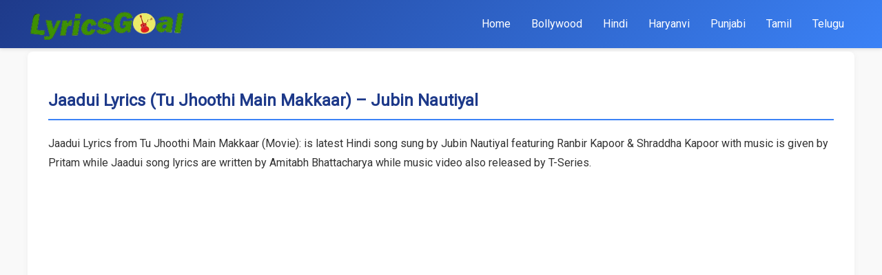

--- FILE ---
content_type: text/html; charset=UTF-8
request_url: https://www.lyricsgoal.com/jaadui-tu-jhoothi-main-makkaar-jubin-nautiyal/
body_size: 8574
content:
<!DOCTYPE html>
<html lang="en-US" prefix="og: https://ogp.me/ns#">
<head>
    <meta charset="UTF-8"><link rel="preconnect" href="https://fonts.gstatic.com/" crossorigin />
    <meta name="viewport" content="width=device-width, initial-scale=1">
    
<!-- Search Engine Optimization by Rank Math - https://rankmath.com/ -->
<title>Jaadui Lyrics (Tu Jhoothi Main Makkaar) - Jubin Nautiyal</title>
<meta name="description" content="Jaadui Lyrics from Tu Jhoothi Main Makkaar (Movie): is latest Hindi song sung by Jubin Nautiyal featuring Ranbir Kapoor &amp; Shraddha Kapoor. Jaadui song lyrics"/>
<meta name="robots" content="follow, index, max-snippet:-1, max-video-preview:-1, max-image-preview:large"/>
<link rel="canonical" href="https://www.lyricsgoal.com/jaadui-tu-jhoothi-main-makkaar-jubin-nautiyal/" />
<meta property="og:locale" content="en_US" />
<meta property="og:type" content="article" />
<meta property="og:title" content="Jaadui Lyrics (Tu Jhoothi Main Makkaar) - Jubin Nautiyal" />
<meta property="og:description" content="Jaadui Lyrics from Tu Jhoothi Main Makkaar (Movie): is latest Hindi song sung by Jubin Nautiyal featuring Ranbir Kapoor &amp; Shraddha Kapoor. Jaadui song lyrics" />
<meta property="og:url" content="https://www.lyricsgoal.com/jaadui-tu-jhoothi-main-makkaar-jubin-nautiyal/" />
<meta property="og:site_name" content="LyricsGoal" />
<meta property="article:publisher" content="https://www.facebook.com/LyricsGoal/" />
<meta property="article:tag" content="Amitabh Bhattacharya" />
<meta property="article:tag" content="Jubin Nautiyal" />
<meta property="article:tag" content="Pritam" />
<meta property="article:tag" content="Ranbir Kapoor" />
<meta property="article:tag" content="Shraddha Kapoor" />
<meta property="article:tag" content="T-Series" />
<meta property="article:tag" content="Tu Jhoothi Main Makkaar" />
<meta property="article:section" content="Bollywood" />
<meta property="og:updated_time" content="2023-03-11T19:08:03+05:30" />
<meta property="og:image" content="https://www.lyricsgoal.com/wp-content/uploads/2023/03/jaadui-tu-jhoothi-main-makkaar-jubin-nautiyal.jpg" />
<meta property="og:image:secure_url" content="https://www.lyricsgoal.com/wp-content/uploads/2023/03/jaadui-tu-jhoothi-main-makkaar-jubin-nautiyal.jpg" />
<meta property="og:image:width" content="640" />
<meta property="og:image:height" content="360" />
<meta property="og:image:alt" content="Jaadui Lyrics (Tu Jhoothi Main Makkaar) - Jubin Nautiyal" />
<meta property="og:image:type" content="image/jpeg" />
<meta property="article:published_time" content="2023-03-11T15:29:04+05:30" />
<meta property="article:modified_time" content="2023-03-11T19:08:03+05:30" />
<meta name="twitter:card" content="summary_large_image" />
<meta name="twitter:title" content="Jaadui Lyrics (Tu Jhoothi Main Makkaar) - Jubin Nautiyal" />
<meta name="twitter:description" content="Jaadui Lyrics from Tu Jhoothi Main Makkaar (Movie): is latest Hindi song sung by Jubin Nautiyal featuring Ranbir Kapoor &amp; Shraddha Kapoor. Jaadui song lyrics" />
<meta name="twitter:site" content="@LyricsGoal" />
<meta name="twitter:creator" content="@LyricsGoal" />
<meta name="twitter:image" content="https://www.lyricsgoal.com/wp-content/uploads/2023/03/jaadui-tu-jhoothi-main-makkaar-jubin-nautiyal.jpg" />
<meta name="twitter:label1" content="Written by" />
<meta name="twitter:data1" content="LyricsGoal" />
<meta name="twitter:label2" content="Time to read" />
<meta name="twitter:data2" content="1 minute" />
<script type="application/ld+json" class="rank-math-schema">{"@context":"https://schema.org","@graph":[{"@type":"Organization","@id":"https://www.lyricsgoal.com/#organization","name":"LyricsGoal","url":"http://lyricsgoal.com","sameAs":["https://www.facebook.com/LyricsGoal/","https://twitter.com/LyricsGoal"],"email":"cs@lyricsgoal.com","logo":{"@type":"ImageObject","@id":"https://www.lyricsgoal.com/#logo","url":"http://lyricsgoal.com/wp-content/uploads/2019/06/LyricsGoal-Favi-e1574086193167.png","contentUrl":"http://lyricsgoal.com/wp-content/uploads/2019/06/LyricsGoal-Favi-e1574086193167.png","caption":"LyricsGoal","inLanguage":"en-US","width":"112","height":"112"}},{"@type":"WebSite","@id":"https://www.lyricsgoal.com/#website","url":"https://www.lyricsgoal.com","name":"LyricsGoal","publisher":{"@id":"https://www.lyricsgoal.com/#organization"},"inLanguage":"en-US","potentialAction":{"@type":"SearchAction","target":"https://www.lyricsgoal.com/?s={search_term_string}","query-input":"required name=search_term_string"}},{"@type":"ImageObject","@id":"https://www.lyricsgoal.com/wp-content/uploads/2023/03/jaadui-tu-jhoothi-main-makkaar-jubin-nautiyal.jpg","url":"https://www.lyricsgoal.com/wp-content/uploads/2023/03/jaadui-tu-jhoothi-main-makkaar-jubin-nautiyal.jpg","width":"640","height":"360","caption":"Jaadui Lyrics (Tu Jhoothi Main Makkaar) - Jubin Nautiyal","inLanguage":"en-US"},{"@type":"WebPage","@id":"https://www.lyricsgoal.com/jaadui-tu-jhoothi-main-makkaar-jubin-nautiyal/#webpage","url":"https://www.lyricsgoal.com/jaadui-tu-jhoothi-main-makkaar-jubin-nautiyal/","name":"Jaadui Lyrics (Tu Jhoothi Main Makkaar) - Jubin Nautiyal","datePublished":"2023-03-11T15:29:04+05:30","dateModified":"2023-03-11T19:08:03+05:30","isPartOf":{"@id":"https://www.lyricsgoal.com/#website"},"primaryImageOfPage":{"@id":"https://www.lyricsgoal.com/wp-content/uploads/2023/03/jaadui-tu-jhoothi-main-makkaar-jubin-nautiyal.jpg"},"inLanguage":"en-US"},{"@type":"Person","@id":"https://www.lyricsgoal.com/jaadui-tu-jhoothi-main-makkaar-jubin-nautiyal/#author","name":"LyricsGoal","image":{"@type":"ImageObject","@id":"https://secure.gravatar.com/avatar/fb02fc71a24d977ed041df1fb4c5386d144e7430c32d2325730ee4aad8092997?s=96&amp;d=mm&amp;r=g","url":"https://secure.gravatar.com/avatar/fb02fc71a24d977ed041df1fb4c5386d144e7430c32d2325730ee4aad8092997?s=96&amp;d=mm&amp;r=g","caption":"LyricsGoal","inLanguage":"en-US"},"worksFor":{"@id":"https://www.lyricsgoal.com/#organization"}},{"@type":"Article","headline":"Jaadui Lyrics (Tu Jhoothi Main Makkaar) - Jubin Nautiyal","keywords":"Jaadui","datePublished":"2023-03-11T15:29:04+05:30","dateModified":"2023-03-11T19:08:03+05:30","articleSection":"Bollywood","author":{"@id":"https://www.lyricsgoal.com/jaadui-tu-jhoothi-main-makkaar-jubin-nautiyal/#author","name":"LyricsGoal"},"publisher":{"@id":"https://www.lyricsgoal.com/#organization"},"description":"Jaadui Lyrics from Tu Jhoothi Main Makkaar (Movie): is latest Hindi song sung by Jubin Nautiyal featuring Ranbir Kapoor &amp; Shraddha Kapoor. Jaadui song lyrics","name":"Jaadui Lyrics (Tu Jhoothi Main Makkaar) - Jubin Nautiyal","@id":"https://www.lyricsgoal.com/jaadui-tu-jhoothi-main-makkaar-jubin-nautiyal/#richSnippet","isPartOf":{"@id":"https://www.lyricsgoal.com/jaadui-tu-jhoothi-main-makkaar-jubin-nautiyal/#webpage"},"image":{"@id":"https://www.lyricsgoal.com/wp-content/uploads/2023/03/jaadui-tu-jhoothi-main-makkaar-jubin-nautiyal.jpg"},"inLanguage":"en-US","mainEntityOfPage":{"@id":"https://www.lyricsgoal.com/jaadui-tu-jhoothi-main-makkaar-jubin-nautiyal/#webpage"}}]}</script>
<!-- /Rank Math WordPress SEO plugin -->

<link rel='dns-prefetch' href='//fonts.googleapis.com' />
<link rel='dns-prefetch' href='//www.googletagmanager.com' />
<link rel="alternate" title="oEmbed (JSON)" type="application/json+oembed" href="https://www.lyricsgoal.com/wp-json/oembed/1.0/embed?url=https%3A%2F%2Fwww.lyricsgoal.com%2Fjaadui-tu-jhoothi-main-makkaar-jubin-nautiyal%2F" />
<link rel="alternate" title="oEmbed (XML)" type="text/xml+oembed" href="https://www.lyricsgoal.com/wp-json/oembed/1.0/embed?url=https%3A%2F%2Fwww.lyricsgoal.com%2Fjaadui-tu-jhoothi-main-makkaar-jubin-nautiyal%2F&#038;format=xml" />
<style id='wp-img-auto-sizes-contain-inline-css' type='text/css'>
img:is([sizes=auto i],[sizes^="auto," i]){contain-intrinsic-size:3000px 1500px}
/*# sourceURL=wp-img-auto-sizes-contain-inline-css */
</style>
<script src="[data-uri]" defer></script><script data-optimized="1" src="https://www.lyricsgoal.com/wp-content/plugins/litespeed-cache/assets/js/webfontloader.min.js" defer></script>
<style id='classic-theme-styles-inline-css' type='text/css'>
/*! This file is auto-generated */
.wp-block-button__link{color:#fff;background-color:#32373c;border-radius:9999px;box-shadow:none;text-decoration:none;padding:calc(.667em + 2px) calc(1.333em + 2px);font-size:1.125em}.wp-block-file__button{background:#32373c;color:#fff;text-decoration:none}
/*# sourceURL=/wp-includes/css/classic-themes.min.css */
</style>

<link data-optimized="1" rel='stylesheet' id='lyricsgoal-style-css' href='https://www.lyricsgoal.com/wp-content/litespeed/css/3bba1a51707a17b41c09dc1fde9614c2.css?ver=614c2' type='text/css' media='all' />
<script data-optimized="1" type="text/javascript" src="https://www.lyricsgoal.com/wp-content/litespeed/js/4ee12788c53ef7175596e6b4d3880c1f.js?ver=80c1f" id="jquery-core-js" defer data-deferred="1"></script>
<script data-optimized="1" type="text/javascript" src="https://www.lyricsgoal.com/wp-content/litespeed/js/22a53604c3960d7dd1f09b9027e508dd.js?ver=508dd" id="jquery-migrate-js" defer data-deferred="1"></script>
<link rel="EditURI" type="application/rsd+xml" title="RSD" href="https://www.lyricsgoal.com/xmlrpc.php?rsd" />
<meta name="generator" content="WordPress 6.9" />
<link rel='shortlink' href='https://www.lyricsgoal.com/?p=67625' />
<meta name="generator" content="Site Kit by Google 1.167.0" /><script async src="https://pagead2.googlesyndication.com/pagead/js/adsbygoogle.js"></script>
	<script>
     (adsbygoogle = window.adsbygoogle || []).push({
          google_ad_client: "ca-pub-2735150737934240",
          enable_page_level_ads: true,
		  overlays: {bottom: true}
     });
</script>

<!-- Google tag (gtag.js) -->
<script src="https://www.googletagmanager.com/gtag/js?id=G-8D00CG8DMJ" defer data-deferred="1"></script>
<script src="[data-uri]" defer></script>
<link rel="icon" href="https://www.lyricsgoal.com/wp-content/uploads/2019/06/LyricsGoal-Favi-150x150.png" sizes="32x32" />
<link rel="icon" href="https://www.lyricsgoal.com/wp-content/uploads/2019/06/LyricsGoal-Favi-e1574086193167.png" sizes="192x192" />
<link rel="apple-touch-icon" href="https://www.lyricsgoal.com/wp-content/uploads/2019/06/LyricsGoal-Favi-e1574086193167.png" />
<meta name="msapplication-TileImage" content="https://www.lyricsgoal.com/wp-content/uploads/2019/06/LyricsGoal-Favi-e1574086193167.png" />
	<meta name="google-site-verification" content="VlwnCRwtiL91YL22dUSdGO09RgLY3JteB69iON7k3UE" />
<style id='global-styles-inline-css' type='text/css'>
:root{--wp--preset--aspect-ratio--square: 1;--wp--preset--aspect-ratio--4-3: 4/3;--wp--preset--aspect-ratio--3-4: 3/4;--wp--preset--aspect-ratio--3-2: 3/2;--wp--preset--aspect-ratio--2-3: 2/3;--wp--preset--aspect-ratio--16-9: 16/9;--wp--preset--aspect-ratio--9-16: 9/16;--wp--preset--color--black: #000000;--wp--preset--color--cyan-bluish-gray: #abb8c3;--wp--preset--color--white: #ffffff;--wp--preset--color--pale-pink: #f78da7;--wp--preset--color--vivid-red: #cf2e2e;--wp--preset--color--luminous-vivid-orange: #ff6900;--wp--preset--color--luminous-vivid-amber: #fcb900;--wp--preset--color--light-green-cyan: #7bdcb5;--wp--preset--color--vivid-green-cyan: #00d084;--wp--preset--color--pale-cyan-blue: #8ed1fc;--wp--preset--color--vivid-cyan-blue: #0693e3;--wp--preset--color--vivid-purple: #9b51e0;--wp--preset--gradient--vivid-cyan-blue-to-vivid-purple: linear-gradient(135deg,rgb(6,147,227) 0%,rgb(155,81,224) 100%);--wp--preset--gradient--light-green-cyan-to-vivid-green-cyan: linear-gradient(135deg,rgb(122,220,180) 0%,rgb(0,208,130) 100%);--wp--preset--gradient--luminous-vivid-amber-to-luminous-vivid-orange: linear-gradient(135deg,rgb(252,185,0) 0%,rgb(255,105,0) 100%);--wp--preset--gradient--luminous-vivid-orange-to-vivid-red: linear-gradient(135deg,rgb(255,105,0) 0%,rgb(207,46,46) 100%);--wp--preset--gradient--very-light-gray-to-cyan-bluish-gray: linear-gradient(135deg,rgb(238,238,238) 0%,rgb(169,184,195) 100%);--wp--preset--gradient--cool-to-warm-spectrum: linear-gradient(135deg,rgb(74,234,220) 0%,rgb(151,120,209) 20%,rgb(207,42,186) 40%,rgb(238,44,130) 60%,rgb(251,105,98) 80%,rgb(254,248,76) 100%);--wp--preset--gradient--blush-light-purple: linear-gradient(135deg,rgb(255,206,236) 0%,rgb(152,150,240) 100%);--wp--preset--gradient--blush-bordeaux: linear-gradient(135deg,rgb(254,205,165) 0%,rgb(254,45,45) 50%,rgb(107,0,62) 100%);--wp--preset--gradient--luminous-dusk: linear-gradient(135deg,rgb(255,203,112) 0%,rgb(199,81,192) 50%,rgb(65,88,208) 100%);--wp--preset--gradient--pale-ocean: linear-gradient(135deg,rgb(255,245,203) 0%,rgb(182,227,212) 50%,rgb(51,167,181) 100%);--wp--preset--gradient--electric-grass: linear-gradient(135deg,rgb(202,248,128) 0%,rgb(113,206,126) 100%);--wp--preset--gradient--midnight: linear-gradient(135deg,rgb(2,3,129) 0%,rgb(40,116,252) 100%);--wp--preset--font-size--small: 13px;--wp--preset--font-size--medium: 20px;--wp--preset--font-size--large: 36px;--wp--preset--font-size--x-large: 42px;--wp--preset--spacing--20: 0.44rem;--wp--preset--spacing--30: 0.67rem;--wp--preset--spacing--40: 1rem;--wp--preset--spacing--50: 1.5rem;--wp--preset--spacing--60: 2.25rem;--wp--preset--spacing--70: 3.38rem;--wp--preset--spacing--80: 5.06rem;--wp--preset--shadow--natural: 6px 6px 9px rgba(0, 0, 0, 0.2);--wp--preset--shadow--deep: 12px 12px 50px rgba(0, 0, 0, 0.4);--wp--preset--shadow--sharp: 6px 6px 0px rgba(0, 0, 0, 0.2);--wp--preset--shadow--outlined: 6px 6px 0px -3px rgb(255, 255, 255), 6px 6px rgb(0, 0, 0);--wp--preset--shadow--crisp: 6px 6px 0px rgb(0, 0, 0);}:where(.is-layout-flex){gap: 0.5em;}:where(.is-layout-grid){gap: 0.5em;}body .is-layout-flex{display: flex;}.is-layout-flex{flex-wrap: wrap;align-items: center;}.is-layout-flex > :is(*, div){margin: 0;}body .is-layout-grid{display: grid;}.is-layout-grid > :is(*, div){margin: 0;}:where(.wp-block-columns.is-layout-flex){gap: 2em;}:where(.wp-block-columns.is-layout-grid){gap: 2em;}:where(.wp-block-post-template.is-layout-flex){gap: 1.25em;}:where(.wp-block-post-template.is-layout-grid){gap: 1.25em;}.has-black-color{color: var(--wp--preset--color--black) !important;}.has-cyan-bluish-gray-color{color: var(--wp--preset--color--cyan-bluish-gray) !important;}.has-white-color{color: var(--wp--preset--color--white) !important;}.has-pale-pink-color{color: var(--wp--preset--color--pale-pink) !important;}.has-vivid-red-color{color: var(--wp--preset--color--vivid-red) !important;}.has-luminous-vivid-orange-color{color: var(--wp--preset--color--luminous-vivid-orange) !important;}.has-luminous-vivid-amber-color{color: var(--wp--preset--color--luminous-vivid-amber) !important;}.has-light-green-cyan-color{color: var(--wp--preset--color--light-green-cyan) !important;}.has-vivid-green-cyan-color{color: var(--wp--preset--color--vivid-green-cyan) !important;}.has-pale-cyan-blue-color{color: var(--wp--preset--color--pale-cyan-blue) !important;}.has-vivid-cyan-blue-color{color: var(--wp--preset--color--vivid-cyan-blue) !important;}.has-vivid-purple-color{color: var(--wp--preset--color--vivid-purple) !important;}.has-black-background-color{background-color: var(--wp--preset--color--black) !important;}.has-cyan-bluish-gray-background-color{background-color: var(--wp--preset--color--cyan-bluish-gray) !important;}.has-white-background-color{background-color: var(--wp--preset--color--white) !important;}.has-pale-pink-background-color{background-color: var(--wp--preset--color--pale-pink) !important;}.has-vivid-red-background-color{background-color: var(--wp--preset--color--vivid-red) !important;}.has-luminous-vivid-orange-background-color{background-color: var(--wp--preset--color--luminous-vivid-orange) !important;}.has-luminous-vivid-amber-background-color{background-color: var(--wp--preset--color--luminous-vivid-amber) !important;}.has-light-green-cyan-background-color{background-color: var(--wp--preset--color--light-green-cyan) !important;}.has-vivid-green-cyan-background-color{background-color: var(--wp--preset--color--vivid-green-cyan) !important;}.has-pale-cyan-blue-background-color{background-color: var(--wp--preset--color--pale-cyan-blue) !important;}.has-vivid-cyan-blue-background-color{background-color: var(--wp--preset--color--vivid-cyan-blue) !important;}.has-vivid-purple-background-color{background-color: var(--wp--preset--color--vivid-purple) !important;}.has-black-border-color{border-color: var(--wp--preset--color--black) !important;}.has-cyan-bluish-gray-border-color{border-color: var(--wp--preset--color--cyan-bluish-gray) !important;}.has-white-border-color{border-color: var(--wp--preset--color--white) !important;}.has-pale-pink-border-color{border-color: var(--wp--preset--color--pale-pink) !important;}.has-vivid-red-border-color{border-color: var(--wp--preset--color--vivid-red) !important;}.has-luminous-vivid-orange-border-color{border-color: var(--wp--preset--color--luminous-vivid-orange) !important;}.has-luminous-vivid-amber-border-color{border-color: var(--wp--preset--color--luminous-vivid-amber) !important;}.has-light-green-cyan-border-color{border-color: var(--wp--preset--color--light-green-cyan) !important;}.has-vivid-green-cyan-border-color{border-color: var(--wp--preset--color--vivid-green-cyan) !important;}.has-pale-cyan-blue-border-color{border-color: var(--wp--preset--color--pale-cyan-blue) !important;}.has-vivid-cyan-blue-border-color{border-color: var(--wp--preset--color--vivid-cyan-blue) !important;}.has-vivid-purple-border-color{border-color: var(--wp--preset--color--vivid-purple) !important;}.has-vivid-cyan-blue-to-vivid-purple-gradient-background{background: var(--wp--preset--gradient--vivid-cyan-blue-to-vivid-purple) !important;}.has-light-green-cyan-to-vivid-green-cyan-gradient-background{background: var(--wp--preset--gradient--light-green-cyan-to-vivid-green-cyan) !important;}.has-luminous-vivid-amber-to-luminous-vivid-orange-gradient-background{background: var(--wp--preset--gradient--luminous-vivid-amber-to-luminous-vivid-orange) !important;}.has-luminous-vivid-orange-to-vivid-red-gradient-background{background: var(--wp--preset--gradient--luminous-vivid-orange-to-vivid-red) !important;}.has-very-light-gray-to-cyan-bluish-gray-gradient-background{background: var(--wp--preset--gradient--very-light-gray-to-cyan-bluish-gray) !important;}.has-cool-to-warm-spectrum-gradient-background{background: var(--wp--preset--gradient--cool-to-warm-spectrum) !important;}.has-blush-light-purple-gradient-background{background: var(--wp--preset--gradient--blush-light-purple) !important;}.has-blush-bordeaux-gradient-background{background: var(--wp--preset--gradient--blush-bordeaux) !important;}.has-luminous-dusk-gradient-background{background: var(--wp--preset--gradient--luminous-dusk) !important;}.has-pale-ocean-gradient-background{background: var(--wp--preset--gradient--pale-ocean) !important;}.has-electric-grass-gradient-background{background: var(--wp--preset--gradient--electric-grass) !important;}.has-midnight-gradient-background{background: var(--wp--preset--gradient--midnight) !important;}.has-small-font-size{font-size: var(--wp--preset--font-size--small) !important;}.has-medium-font-size{font-size: var(--wp--preset--font-size--medium) !important;}.has-large-font-size{font-size: var(--wp--preset--font-size--large) !important;}.has-x-large-font-size{font-size: var(--wp--preset--font-size--x-large) !important;}
/*# sourceURL=global-styles-inline-css */
</style>
</head>
<body class="wp-singular post-template-default single single-post postid-67625 single-format-standard wp-custom-logo wp-theme-lyricsgoal-theme">
    <header>
        <div class="container">
            <div class="header-content">
                <div class="site-logo">
                    <a href="https://www.lyricsgoal.com/" class="custom-logo-link" rel="home"><img width="258" height="68" src="https://www.lyricsgoal.com/wp-content/uploads/2025/05/lyricsgoal-logo.png" class="custom-logo" alt="LyricsGoal" decoding="async" /></a>                </div>
                <button class="nav-toggle" aria-label="Toggle navigation">
                    ☰
                </button>
                <nav>
                    <div class="nav-menu closed">
                        <ul id="primary-menu" class="menu"><li id="menu-item-53" class="logoicon menu-item menu-item-type-custom menu-item-object-custom menu-item-53"><a href="http://lyricsgoal.com/">Home</a></li>
<li id="menu-item-87347" class="menu-item menu-item-type-custom menu-item-object-custom menu-item-87347"><a href="/bollywood/">Bollywood</a></li>
<li id="menu-item-87348" class="menu-item menu-item-type-custom menu-item-object-custom menu-item-87348"><a href="/hindi/">Hindi</a></li>
<li id="menu-item-87349" class="menu-item menu-item-type-custom menu-item-object-custom menu-item-87349"><a href="/haryanvi/">Haryanvi</a></li>
<li id="menu-item-87350" class="menu-item menu-item-type-custom menu-item-object-custom menu-item-87350"><a href="/punjabi/">Punjabi</a></li>
<li id="menu-item-87351" class="menu-item menu-item-type-custom menu-item-object-custom menu-item-87351"><a href="/tamil/">Tamil</a></li>
<li id="menu-item-87352" class="menu-item menu-item-type-custom menu-item-object-custom menu-item-87352"><a href="/telugu/">Telugu</a></li>
</ul>                    </div>
                </nav>
            </div>
        </div>
    </header>
    <div class="container"><main>
            <article id="post-67625" class="lyrics-content post-67625 post type-post status-publish format-standard has-post-thumbnail hentry category-bollywood tag-amitabh-bhattacharya tag-jubin-nautiyal tag-pritam tag-ranbir-kapoor tag-shraddha-kapoor tag-t-series tag-tu-jhooti-main-makkaar actor-ranbir-kapoor actor-shraddha-kapoor album-tu-jhoothi-main-makkaar artist-jubin-nautiyal label-t-series lyricist-amitabh-battacharya musician-pritam">
            <h1>
                Jaadui Lyrics (Tu Jhoothi Main Makkaar) &#8211; Jubin Nautiyal            </h1>
            
            <div class="lyrics-meta">
            <div class="song-meta-data">
            <p>Jaadui Lyrics from Tu Jhoothi Main Makkaar (Movie): is latest Hindi song sung by Jubin Nautiyal featuring Ranbir Kapoor &amp; Shraddha Kapoor with music is given by Pritam while Jaadui song lyrics are written by Amitabh Bhattacharya while music video also released by T-Series.</p>
        </div>
    </div>            <div class="lyrics-media">
    <!-- <h2>Music Video</h2> -->
            <div class="song-video">
            <iframe title="Jaadui (Song) Tu Jhoothi Main Makkaar | Ranbir, Shraddha | Pritam | Jubin Nautiyal | Amitabh B" width="360" height="203" src="https://www.youtube.com/embed/qNSv9I0Flac?feature=oembed" frameborder="0" allow="accelerometer; autoplay; clipboard-write; encrypted-media; gyroscope; picture-in-picture; web-share" referrerpolicy="strict-origin-when-cross-origin" allowfullscreen></iframe>        </div>
       
</div>            <div class="lyrics-lyrics">
    <div class="audio-ad">
	<script>
/* TFP - LyricsGoal.com - Above */
(function() {
var opts = {
artist: "Jubin Nautiyal",
adunit_id: 100004267,
div_id: "cf_async_" + Math.floor((Math.random() * 999999999))
};
document.write('<div id="'+opts.div_id+'"></div>');var c=function(){cf.showAsyncAd(opts)};if(typeof window.cf !== 'undefined')c();else{cf_async=!0;var r=document.createElement("script"),s=document.getElementsByTagName("script")[0];r.async=!0;r.src="//srv.tunefindforfans.com/fruits/apricots.js";r.readyState?r.onreadystatechange=function(){if("loaded"==r.readyState||"complete"==r.readyState)r.onreadystatechange=null,c()}:r.onload=c;s.parentNode.insertBefore(r,s)};
})();
</script>
</div>
            <h2>Jaadui Lyrics</h2>
                <div class="song-lyrics">
           <div class="lyrics-div" data-hook="lyrics-block1-6968d92fc453c"><span class="lyrics-lines">Kahani ki meri sathiya </span><span class="lyrics-lines">Hai zuban tu hi </span><span class="lyrics-lines">Kahani ki meri sathiya </span><span class="lyrics-lines">Hai zuban tu hi</span></div><div class="lyrics-div" data-hook="lyrics-block2-6968d92fc4556"><span class="lyrics-lines">Khwabon se bhi haseen jo lage </span><span class="lyrics-lines">Wo subah tu hi </span><span class="lyrics-lines">Hai meri bandagi mein koi </span><span class="lyrics-lines">To dua tu hi</span></div><div class="lyrics-div" data-hook="lyrics-block3-6968d92fc4560"><span class="lyrics-lines">Ke tujhse hi jaadui jaadui </span><span class="lyrics-lines">Jaadui jaadui </span><span class="lyrics-lines">Jaadui lage ye zindagi</span></div><div class="lyrics-div" data-hook="lyrics-block4-6968d92fc4565"><span class="lyrics-lines">Ke tujhse hi jaadui jaadui </span><span class="lyrics-lines">Jaadui jaadui </span><span class="lyrics-lines">Jaadui lage ye zindagi</span></div><div class="lyrics-div" data-hook="lyrics-block5-6968d92fc456a"><span class="lyrics-lines">Hai jeene ki mere </span><span class="lyrics-lines">Ab koi to wajah tu hi</span></div><div class="lyrics-div" data-hook="lyrics-block6-6968d92fc456e"><span class="lyrics-lines">Ke tujhse hi jaadui jaadui </span><span class="lyrics-lines">Jaadui jaadui </span><span class="lyrics-lines">Jaadui lage ye zindagi</span></div><div class="lyrics-div" data-hook="lyrics-block7-6968d92fc4573"><span class="lyrics-lines">Main poore ka poora hoon </span><span class="lyrics-lines">Main ab nahi </span><span class="lyrics-lines">Ke usmein se aadha hai tu</span></div><div class="lyrics-div" data-hook="lyrics-block8-6968d92fc457c"><span class="lyrics-lines">Ya mumkin hai mujhme hi </span><span class="lyrics-lines">Rehna laga </span><span class="lyrics-lines">Mujhse bhi zyada hai tu</span></div><div class="lyrics-div" data-hook="lyrics-block9-6968d92fc4581"><span class="lyrics-lines">Haan main poore ka poora hoon </span><span class="lyrics-lines">Main ab nahi </span><span class="lyrics-lines">Ke usmein se aadha hai tu</span></div><div class="lyrics-div" data-hook="lyrics-block10-6968d92fc4586"><span class="lyrics-lines">Ya mumkin hai mujhme hi </span><span class="lyrics-lines">Rehna laga </span><span class="lyrics-lines">Mujhse bhi zyada hai tu</span></div><div class="lyrics-div" data-hook="lyrics-block11-6968d92fc458b"><span class="lyrics-lines">Lafzon mein boli jaye na </span><span class="lyrics-lines">Barkatein jo tu laya hai </span><span class="lyrics-lines">Haan hmm</span></div><div class="lyrics-div" data-hook="lyrics-block12-6968d92fc458f"><span class="lyrics-lines">Maano sara jahan mere </span><span class="lyrics-lines">Aangan mein simat aaya hai </span><span class="lyrics-lines">Aaya hai</span></div><div class="lyrics-div" data-hook="lyrics-block13-6968d92fc4594"><span class="lyrics-lines">Ke tujhse hi jaadui jaadui </span><span class="lyrics-lines">Jaadui jaadui </span><span class="lyrics-lines">Jaadui lage ye zindagi</span></div><div class="lyrics-div" data-hook="lyrics-block14-6968d92fc4598"><span class="lyrics-lines">Ke tujhse hi jaadui jaadui </span><span class="lyrics-lines">Jaadui jaadui </span><span class="lyrics-lines">Jaadui lage ye zindagi</span></div><div class="lyrics-div" data-hook="lyrics-block15-6968d92fc459d"><span class="lyrics-lines">Pairon ko jo mere pankh de </span><span class="lyrics-lines">Wo hawa tu hi</span></div><div class="lyrics-div" data-hook="lyrics-block16-6968d92fc45a0"><span class="lyrics-lines">Ke tujhse hi jaadui jaadui </span><span class="lyrics-lines">Jaadui jaadui </span><span class="lyrics-lines">Jaadui lage ye zindagi</span></div><div class="lyrics-div" data-hook="lyrics-block17-6968d92fc45a5"><span class="lyrics-lines">Ke tujhse hi jaadui jaadui </span><span class="lyrics-lines">Jaadui jaadui </span><span class="lyrics-lines">Jaadui lage ye zindagi</span></div><div class="lyrics-div" data-hook="lyrics-block18-6968d92fc45a9"><span class="lyrics-lines">Ke tujhse hi jaadui jaadui </span><span class="lyrics-lines">Jaadui jaadui </span><span class="lyrics-lines">Jaadui lage ye zindagi</span></div>        </div>
    
    <div class="audio-ad">
		<script>
/* TFP - lyricsgoal.com - Below */
(function() {
	var opts = {
		artist: "Jubin Nautiyal",
		song: "Jaadui",
		adunit_id: 100005973,
		div_id: "cf_async_" + Math.floor((Math.random() * 999999999))
	};
	document.write('<div id="'+opts.div_id+'"></div>');var c=function(){cf.showAsyncAd(opts)};if(typeof window.cf !== 'undefined')c();else{cf_async=!0;var r=document.createElement("script"),s=document.getElementsByTagName("script")[0];r.async=!0;r.src="//srv.tunefindforfans.com/fruits/apricots.js";r.readyState?r.onreadystatechange=function(){if("loaded"==r.readyState||"complete"==r.readyState)r.onreadystatechange=null,c()}:r.onload=c;s.parentNode.insertBefore(r,s)};
})();
</script>
</div>

        <div class="audio-ad">
	<script src="[data-uri]" defer></script>
</div>	
    
    <div class="audio-ad">
		<script>
/* TFP - lyricsgoal.com - Below */
(function() {
	var opts = {
		artist: "Jubin Nautiyal",
		adunit_id: 100005973,
		div_id: "cf_async_" + Math.floor((Math.random() * 999999999))
	};
	document.write('<div id="'+opts.div_id+'"></div>');var c=function(){cf.showAsyncAd(opts)};if(typeof window.cf !== 'undefined')c();else{cf_async=!0;var r=document.createElement("script"),s=document.getElementsByTagName("script")[0];r.async=!0;r.src="//srv.tunefindforfans.com/fruits/apricots.js";r.readyState?r.onreadystatechange=function(){if("loaded"==r.readyState||"complete"==r.readyState)r.onreadystatechange=null,c()}:r.onload=c;s.parentNode.insertBefore(r,s)};
})();
</script>
</div>

<span class="report_error">
If Found Any Mistake in above lyrics?, Report using contact form with correct lyrics!
</span>
</div>            
            <!-- Taxonomies -->
           <div class="lyrics-credits">
    <h3>Song Credits</h3>
    <p><strong>Song:</strong> Jaadui</p><p><strong>Album:</strong> <a href="https://www.lyricsgoal.com/album/tu-jhoothi-main-makkaar/">Tu Jhoothi Main Makkaar</a></p><p><strong>Artist:</strong> <a href="https://www.lyricsgoal.com/artist/jubin-nautiyal/">Jubin Nautiyal</a></p><p><strong>Actor:</strong> Ranbir Kapoor, Shraddha Kapoor</p><p><strong>Lyricist:</strong> Amitabh Battacharya</p><p><strong>Musician:</strong> Pritam</p><p><strong>Label:</strong> T-Series</p></div>
            
            <!-- Related Songs -->
                <div class="related-songs">
        <h2>Related Songs</h2>
        <div class="lyrics-list">
                            <article id="related-post-0" class="related-post">
                    <h3><a href="https://www.lyricsgoal.com/khoobsurat-lyrics-stree-2-vishal-mishra/">Khoobsurat</a></h3>
                </article>
                            <article id="related-post-1" class="related-post">
                    <h3><a href="https://www.lyricsgoal.com/tumhare-hi-rahenge-hum-lyrics-stree-2/">Tumhare Hi Rahenge Hum</a></h3>
                </article>
                            <article id="related-post-2" class="related-post">
                    <h3><a href="https://www.lyricsgoal.com/aayi-nai-lyrics-stree-2-pawan-singh/">Aayi Nai</a></h3>
                </article>
                            <article id="related-post-3" class="related-post">
                    <h3><a href="https://www.lyricsgoal.com/aaj-ki-raat-lyrics-stree-2/">Aaj Ki Raat</a></h3>
                </article>
                    </div>
    </div>
        </article>
    </main>
	<div id="sidebar" role="complementary">
		<ul>
			<div id="ai_widget-3" class="widget ai_widget"><div class='code-block code-block-11' style='margin: 8px 0; clear: both;'>
<!-- Sidebar middle -->
<ins class="adsbygoogle"
     style="display:block"
     data-ad-client="ca-pub-2735150737934240"
     data-ad-slot="3669758757"
     data-ad-format="auto"
     data-full-width-responsive="true"></ins>
<script>
     (adsbygoogle = window.adsbygoogle || []).push({});
</script></div>
</div>		</ul>
	</div>
</div><!-- .container -->
<footer>
    <div class="container">
        <nav class="footer-nav">
            <ul id="footer-menu" class="menu"><li id="menu-item-901" class="menu-item menu-item-type-post_type menu-item-object-page menu-item-901"><a href="https://www.lyricsgoal.com/terms-of-use/">Terms Of use</a></li>
<li id="menu-item-904" class="menu-item menu-item-type-post_type menu-item-object-page menu-item-privacy-policy menu-item-904"><a rel="privacy-policy" href="https://www.lyricsgoal.com/privacy-policy/">Privacy Policy</a></li>
<li id="menu-item-902" class="menu-item menu-item-type-post_type menu-item-object-page menu-item-902"><a href="https://www.lyricsgoal.com/contact-us/">Contact us</a></li>
<li id="menu-item-903" class="menu-item menu-item-type-custom menu-item-object-custom menu-item-903"><a href="http://lyricsgoal.com/sitemap_index.xml">Sitemap</a></li>
</ul>        </nav>
        <p>© 2026 LyricsGoal. All rights reserved.</p>
    </div>
    <script type="speculationrules">
{"prefetch":[{"source":"document","where":{"and":[{"href_matches":"/*"},{"not":{"href_matches":["/wp-*.php","/wp-admin/*","/wp-content/uploads/*","/wp-content/*","/wp-content/plugins/*","/wp-content/themes/lyricsgoal-theme/*","/*\\?(.+)"]}},{"not":{"selector_matches":"a[rel~=\"nofollow\"]"}},{"not":{"selector_matches":".no-prefetch, .no-prefetch a"}}]},"eagerness":"conservative"}]}
</script>
<script src="[data-uri]" defer></script>
<script data-optimized="1" type="text/javascript" src="https://www.lyricsgoal.com/wp-content/litespeed/js/2d788f7e537919da4d409d73a28d0739.js?ver=d0739" id="lyricsgoal-main-js" defer data-deferred="1"></script>
</footer>
<script defer src="https://static.cloudflareinsights.com/beacon.min.js/vcd15cbe7772f49c399c6a5babf22c1241717689176015" integrity="sha512-ZpsOmlRQV6y907TI0dKBHq9Md29nnaEIPlkf84rnaERnq6zvWvPUqr2ft8M1aS28oN72PdrCzSjY4U6VaAw1EQ==" data-cf-beacon='{"version":"2024.11.0","token":"aa3f933ffe5d4def9994143c2608a706","r":1,"server_timing":{"name":{"cfCacheStatus":true,"cfEdge":true,"cfExtPri":true,"cfL4":true,"cfOrigin":true,"cfSpeedBrain":true},"location_startswith":null}}' crossorigin="anonymous"></script>
</body>
</html>

<!-- Page supported by LiteSpeed Cache 7.6.2 on 2026-01-15 17:40:23 -->

--- FILE ---
content_type: text/html; charset=utf-8
request_url: https://www.google.com/recaptcha/api2/aframe
body_size: 269
content:
<!DOCTYPE HTML><html><head><meta http-equiv="content-type" content="text/html; charset=UTF-8"></head><body><script nonce="8jON4AT0qCRAQ5w7fV2sFw">/** Anti-fraud and anti-abuse applications only. See google.com/recaptcha */ try{var clients={'sodar':'https://pagead2.googlesyndication.com/pagead/sodar?'};window.addEventListener("message",function(a){try{if(a.source===window.parent){var b=JSON.parse(a.data);var c=clients[b['id']];if(c){var d=document.createElement('img');d.src=c+b['params']+'&rc='+(localStorage.getItem("rc::a")?sessionStorage.getItem("rc::b"):"");window.document.body.appendChild(d);sessionStorage.setItem("rc::e",parseInt(sessionStorage.getItem("rc::e")||0)+1);localStorage.setItem("rc::h",'1768556481307');}}}catch(b){}});window.parent.postMessage("_grecaptcha_ready", "*");}catch(b){}</script></body></html>